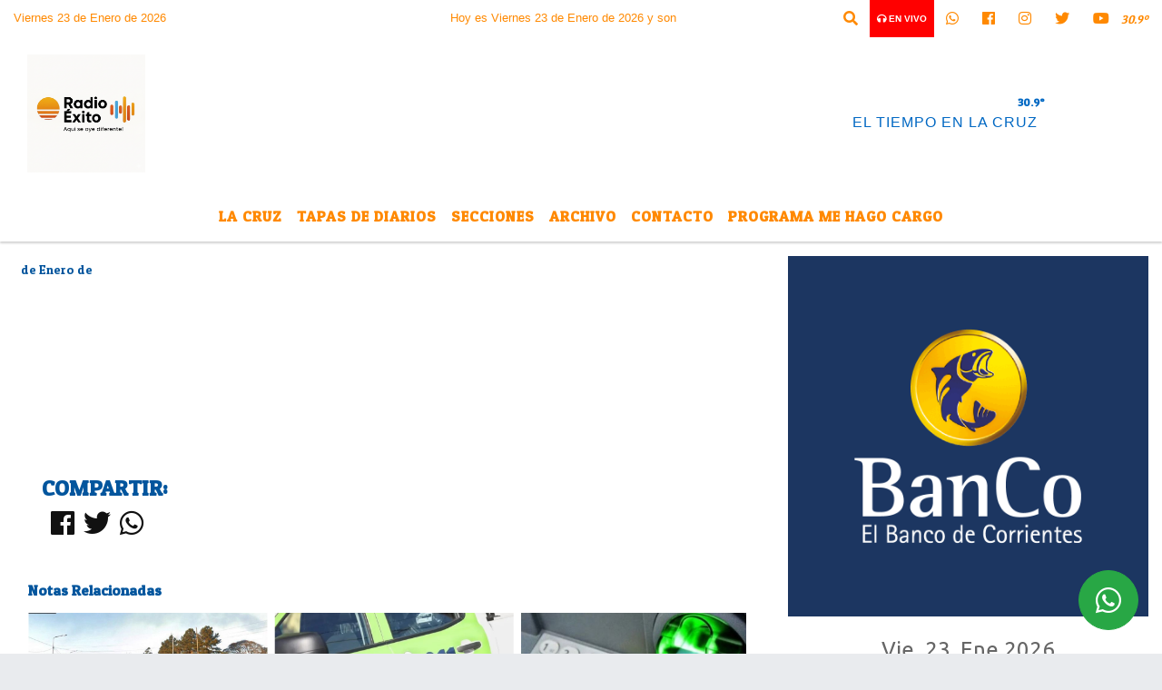

--- FILE ---
content_type: text/html; charset=UTF-8
request_url: https://radioexito.com.ar/nota/18538/el-gobernador-hablo-de-elecciones-anticipadas-para-el-ano-que-viene
body_size: 13417
content:
<!DOCTYPE html>
<html lang="es">
<head>
    <meta charset="utf-8">
<meta http-equiv="X-UA-Compatible" content="IE=edge">
<meta name="viewport" content="width=device-width, initial-scale=1, user-scalable=no">
      <link href='https://fonts.googleapis.com/css?family=Patua+One' rel='stylesheet' type='text/css'>            <link href='https://fonts.googleapis.com/css?family=Belgrano' rel='stylesheet' type='text/css'><title></title>
<meta name="description" content="" />
<meta name="keywords" content=", , , , ">
<meta name="language" content="es" />
<!--
<link rel="canonical" href="https://radioexito.com.ar/nota/18538/" />
<link rel="amphtml" href="https://radioexito.com.ar/nota-amp/18538/"/>
-->
<meta property="og:type" content="article" />
<meta property="og:title" content='' />
<meta property="og:description" content="" />
<meta property="og:url" content="https://radioexito.com.ar/nota/18538/" />
<meta property="og:image" content="https://x7.com.ar/gero/nofoto.png"  /> <meta name="date" content="-00-00" scheme="YYYY-MM-DD">
<link rel="shortcut icon" href="https://radioexito.com.ar/icono.ico" type="image/x-icon" />
<!-- Bootstrap CSS -->
    <link rel="stylesheet" href="https://stackpath.bootstrapcdn.com/bootstrap/4.3.1/css/bootstrap.min.css"
        integrity="sha384-ggOyR0iXCbMQv3Xipma34MD+dH/1fQ784/j6cY/iJTQUOhcWr7x9JvoRxT2MZw1T" crossorigin="anonymous">
<link href="https://recursos.x7.com.ar/css/delalora72new.css" rel="stylesheet">
    <link rel="stylesheet" href="https://recursos.x7.com.ar/fli/flickity-master/dist/flickity.min.css" />
<link href="https://use.fontawesome.com/releases/v5.0.6/css/all.css" rel="stylesheet">
<link rel="stylesheet" href="https://recursos.x7.com.ar/css/css/lightbox.min.css">
    <script src="https://code.jquery.com/jquery-3.4.1.min.js"
        integrity="sha256-CSXorXvZcTkaix6Yvo6HppcZGetbYMGWSFlBw8HfCJo=" crossorigin="anonymous"></script>
		<!-- HTML5 Shim and Respond.js IE8 support of HTML5 elements and media queries -->
		<!-- WARNING: Respond.js doesn t work if you view the page via file:// -->
		<!--[if lt IE 9]>
			<script src="https://oss.maxcdn.com/libs/html5shiv/3.7.0/html5shiv.js"></script>
			<script src="https://oss.maxcdn.com/libs/respond.js/1.4.2/respond.min.js"></script>
		<![endif]-->
<script>
                                                        (function(d, s, id) {
                                                        var js, fjs = d.getElementsByTagName(s)[0];
                                                        if (d.getElementById(id)) return;
                                                        js = d.createElement(s); js.id = id;
                                                        js.src = "//connect.facebook.net/es_LA/all.js#xfbml=1&appId=427523193949843";
                                                        fjs.parentNode.insertBefore(js, fjs);
                                                        }(document, 'script', 'facebook-jssdk'));
                                                    </script>
        <style>
        body {
                                    background-image:url(http://radioshosting.com/patterns/absurdidad.png);
                        background-repeat:repeat;
                                                        overflow-x: hidden;
                margin: 0 auto;
        }
        h1,
        h2,
        h3,
        h4,
        h5,
        h6 {
            margin-bottom: 10px;
            line-height: 1.1em;
            font-weight: 600;
            margin-top: 0;
            color: #02559D;
            font-family:  'Patua One';
        }
        p {
            font-family: ;
        }
        .h3,
        h3 {
            font-size: 1rem;
        }
        h1 a,
        h2 a,
        h3 a,
        h4 a,
        h5 a,
        h6 a {
            display: block;
            color: #FF8901;
        }
        a:hover {
            color: #008ED3;
        }
        p > a {
            display: initial;
            color: #111;
            text-decoration: underline !important;
        }
        .navbar-nav .dropdown-menu {
            position: absolute;
            background-color: #FFFFFF;
        }
        .dropdown:hover>ul {
            display: block !important;
        }
        .dropdown ul li a {
            color: #FF8901;
        }
        .navbar-light .navbar-nav .nav-link:focus,
        .navbar-light .navbar-nav {
            color: #FF8901;
        }
        .nav-link:hover {
            color: #008ED3;
        }
        #logo {
            max-width: 3.2rem;
        }
        #logo:hover path {
            fill: #FF8901;
        }
        #logo:hover {
            color: #008ED3;
        }
        #logo2 {
            fill: #0168C3;
            max-width: 48px;
        }
        #logo3 {
            fill: #0168C3;
            max-width: 18px;
        }
        .color {
            color: #FF8901;
        }
        .btn-outline-primary.active,
        .btn-outline-primary:active,
        .show>.btn-outline-primary.dropdown-toggle {
            color: #FFFFFF;
            background-color: #FF8901;
            border: 3px solid #FFFFFF;
        }
        .btn-outline-primary:hover {
            color: #FFFFFF;
            background-color: #FF8901;
            border: 3px solid #FFFFFF;
        }
        .btn-outline-primary {
            color: #FF8901;
            background-color: #FFFFFF;
            border: 3px solid #FF8901;
        }
        footer p {
            margin-bottom: .25rem;
            color: #FF8901;
            font-weight: 300;
        }
        .facebook {
            display: block;
            float: right;
            background: #FF8901;
            margin-right: 37px !important;
        }
        .twitter {
            display: block;
            float: right;
            background: #FF8901;
        }
        .flickity-page-dots .dot {
            background: #FF8901;
        }
        .sidebar {
            will-change: min-height;
        }
        .sidebar__inner {
            transform: translate(0, 0);
            /* For browsers don't support translate3d. */
            transform: translate3d(0, 0, 0);
            will-change: position, transform;
        }
        .sidebar .widget .widget-title {
            font-size: 20px;
        }
        .widget-head {
            background-color: #FFFFFF !important;
        }
        .widget-title {
            font-size: 25px;
            font-weight: 900;
            line-height: 1;
            text-transform: uppercase;
            margin-bottom: 0;
            color: #FF8901;
            font-family:  'Patua One';
        }
        /* ---- grid ---- */
        .topbar {
            border-bottom: 0;
            background-color: #FFFFFF;
            color: #FF8901;
        }
        .header {
                min-height: 130px;
            display: flex;
            align-items: center;
            background-color: #FFFFFF;
                clear: both;
        }
        .header-right {
            float: right;
        }
        .logo {
            max-width: 80%;
        }
        .bg-light {
            background-color: #fff !important;
        }
        article {
            background: transparent;
            /*border-radius: 3px;
                                        border: 1px solid #e4e4e4;*/
        }
        .colorTitulo {
            color: #02559D;
            font-weight: 800;
            letter-spacing: 1px;
        }
        .facebook {
            display: block;
            float: right;
            background-color:  !important;
            margin-right: 37px !important;
        }
        .twitter {
            display: block;
            float: right;
            background-color:  !important;
        }
        p.displaytitulo {
            height: 0;
            margin: 0;
            font-family: 'Montserrat', sans-serif !important;
            letter-spacing: 1px;
        }
        .carousel-caption {
            z-index: 10;
            padding: 4px 20px;
            /* padding-bottom: 20px;
                                position: absolute;
                            right: 0;
                            bottom: 0px;
                            left: 0;
                             */
            background-color: #FFFFFF99;
        }
        .carousel-caption h2 {
            color: #FF8901 !important;
            font-weight: 700;
            margin: 0;
            font-size: 2.5vw;
        }
        .localidad {
            font-family:  'Patua One';
            color: #0168C3;
            line-height: 1;
        }
        /* destacadas slider */
        .titulo {
            display: none;
            position: absolute;
            bottom: 0;
            height: 100%;
            width: 100%;
            padding: 20px 15px;
            background-color: #FFFFFF;
            opacity: 0.7;
        }
        .cub3r-caption {
            /*display:none;*/
            position: absolute;
            bottom: 0;
            left: 0;
            background-color: #FFFFFF99;
            width: 100%;
            padding: 0.5rem 0.75rem;
        }
        .cub3r-caption-text {
            color: #FF8901 !important;
        }
        .html-marquee {
            font-weight: 200;
            height: 40px !important;
            width: 100%;
            background-color: transparent !important;
            font-family: 'Montserrat', sans-serif !important;
            font-size: inherit !important;
            color: #FF8901 !important;
            letter-spacing: 0.5px;
        }
        marquee p {
            color: #FF8901 !important;
        }
        .texto-fecha {
            color: #FF8901;
        }
        .navbar-toggler-icon {
            color: #FF8901;
        }
    </style>
	</head>
<body>
<!-- ESTO ES LA CABECERA EL HEAD -->

<!-- climainfo   1769180089 852 -->
    <style>
/* boton de whats app */
    .botonWasap {
        position: fixed;
        bottom: 26px;
        right: 26px;
        z-index: 1000;
        border-radius: 50% !important;
    }

    .botonWasap > i {
        font-size: 2rem;
        padding: 10px 6px;
    }


        .navbar{
            /* padding: 0px 0px 0px 15px!important;
            box-shadow: 2px 2px 3px #ccc;
            margin-bottom: 15px!important;*/
            background-color: #FFFFFF;
        }
        .nav-link {

            color: #FF8901;
            font-family:  'Patua One';
            font-weight: 700;
        }

        .caret{
        color: #FFFFFF;

        }

        .dropdown-menu {

            padding: 0;
        }

        .dropdown-menu li a{

            padding: .5rem;
            font-size: 1rem;

        }

            .dropdown-menu .nav-item .nav-link:hover{

            background-color: #FFFFFF;
            color: #008ED3;

        }


        .nav-item .dropdown:hover ul{
            display: block;

        }
        .topbar{
            /*border-bottom: 1px solid #e4e4e4;
            height: 42px!important;
            line-height: 38px;*/
        }
        .menuBusqueda{
            border: 0px none;
            width: 100%;
            position: absolute;
            will-change: transform;
            top: 0px;
            left: 0px;
            transform: translate3d(0px, 0px, 0px)!important;
            -webkit-transition: all 1s ease-in;
            -moz-transition: all 1s ease-in;
            -o-transition: all 1s ease-in;
            transition: all 1s ease-in;
        }

        .menuBusqueda2{
            border: 0px none;
            position: absolute;
            will-change: transform;
            top: 0px;
            left: 0px;
            transform: translate3d(0px, 0px, 0px)!important;
            -webkit-transition: all 1s ease-in;
            -moz-transition: all 1s ease-in;
            -o-transition: all 1s ease-in;
            transition: all 1s ease-in;

        }

        .menuBusqueda2 > form > input {
            min-height: 56px;
        }

        .submenu{
            font-size: 12px;
            font-weight: 200;
        }
        #logo4{
            fill: #FF8901;
            max-width: 18px;
        }
    </style>

    <div id="header-wrapper" class="">
            <div class="topbar">
                <div class="container-fluid">
                    <div class="row">

                        <div class="d-none d-sm-block col-sm-5 col-md-3 col-lg-4 pr-0" style="max-height: 40px;overflow: hidden;">
                                                                <p class="mb-0 texto-fecha" id="text-fecha">
                                                                                                                                                                                                                                                                                        Viernes                                                                                                                        23 de Enero de 2026                                </p>
                        </div>
                        <div class="d-none d-md-block col-md-4 col-lg-3 p-0">



                            
      <div class="marquee">
          <marquee scrollAmount="3">
                <p class="m-0">

                


                Hoy es                                                                                                                             Viernes                   23 de Enero de 2026   y son las 11:54

                -


                                

                A dos semanas de las urnas, avanza el cronograma correntino sin alteración /

                  

                Valdés llamó a votar por ECO + Vamos Corrientes para profundizar el desarrollo /

                  

                Por el cambio favorable, más de 4.000 estudiantes de Brasil agotaron la oferta de departamentos en Corrientes /

                  

                Vigencia y liderazgo /

                  

                Tres mensajes de Cristina en una cita crucial con el pueblo /

                  

                Las periodistas Nancy Pazos y Claudia Acuña llegan a Corrientes por el crimen de Griselda Blanco /

                  

                Partidos políticos tienen hasta el 29 para presentar boletas definitivas del 11-J  /

                  

                Valdés arremetió contra las consignas libertarias /

                  

                A qué hora habla Cristina en Plaza de Mayo /

                  

                En marzo, subió el consumo en supermercados y en shoppings /

                  

                Elecciones 2023: Moreau calificó como una "insensatez" que el Frente de Todos vaya a una PASO /

                  

                Javier Milei propone vender órganos para pagar las deudas /

                  

                Tina Turner murió a los 83 años luego de enfrentar una larga enfermedad /

                  

                El comunicado de la familia Armando Jara, acusado del crimen de la periodista /

                  

                "Corrientes tiene que recuperar su rol central en Argentina" /

                  

                Imputan formalmente por "femicidio" a la expareja de la periodista asesinada /

                  

                Valdés: ?Logramos un superávit de 16.000 millones de pesos en 2022? /

                  

                Hora de decisiones audaces /

                  

                Apuntes sobre el discurso de Cristina /

                  

                Quién será el candidato del Frente de Todos: la respuesta de los principales encuestadores /

                  
                </p>
          </marquee>
      </div>






                        </div>
                        <div class="col-12 col-sm-7 col-md-5 col-lg-5 p-0 text-right">
                            <ul class="mb-0 px-3 d-flex justify-content-end">

                                        <li class="">

                                                <a href="#" role="button" id="dropdownMenuLink" data-toggle="dropdown" aria-haspopup="true" aria-expanded="false" class="btn">
                                                    <i class="fas fa-search" style="color: #FF8901;"></i>
                                                </a>
                                                <div class="dropdown-menu menuBusqueda" style="border:0;width:100%;" aria-labelledby="dropdownMenuLink">
                                                    <form id="form1" name="form1" method="GET" action="https://radioexito.com.ar/buscar.php">
                                                        <input name="busqueda" type="text" class="form-control" size="30" value="" id="inputString" onkeyup="lookup(this.value);" onblur="fill();" />
                                                        <input name="Submit" type="submit" class="btn btn-outline-primary my-2 my-sm-0" value="Buscar" />
                                                    </form>

                                                </div>

                                        </li>

                                        
                                            <li class="" style="background: red">


                                                <a class="px-2" target="_blank" href="https://radioexito.com.ar/envivo"><small style="color: white;"><i class="fa fa-headphones"></i> <b>EN VIVO</b></small></a>

                                            </li>

                                        
                                        
                                            <li class="">

                                                <a class="btn" target="_blank" href="https://api.whatsapp.com/send?phone=5493772454522"><i class="fab fa-whatsapp" aria-hidden="true"  style=" color: #FF8901;"></i></a>

                                            </li>

                                        
                                                                                    <li class=""  >
                                                <a class="btn" target="_blank" href="https://www.facebook.com/radioexito.com.ar"><i class="fab fa-facebook" aria-hidden="true" style=" color: #FF8901;"></i></a>
                                            </li>
                                        


                                                                                    <li class=""  >
                                                <a class="btn" target="_blank" href="https://instagram.com/nfdl66"><i class="fab fa-instagram" aria-hidden="true" style=" color: #FF8901;"></i></a>
                                            </li>
                                        
                                                                                <li class=""  >
                                            <a class="btn" target="_blank" href="https://twitter.com/radioexito105"><i class="fab fa-twitter" style=" color: #FF8901;"></i></a>
                                        </li>
                                        
                                        
                                        
                                        
                                        
                                        
                                        
                                                                                <li class=" "  >
                                            <a  class="btn" target="_blank" href="https://www.youtube.com/channel/UCI2ewJYvCI6o3oG0fXIEFoQ/videos"><i class="fab fa-youtube" style=" color: #FF8901;"></i></a>
                                        </li>
                                        
                                      

                  <li class="d-flex align-items-center">
                    <i class="pr-0 color" style="font-family: 'Patua One';color:#FF8901;">30.9&ordm;</i>
                  </li>

                  <li class="d-none">
                    <!--  <img alt="" title="" style="max-width:20px;" id="logo4" class="svg d-none"  src="https://radioshosting.com/iconos_clima/svg/1769179237.svg" />  -->
                  </li>


                            </ul>

                        </div>
                    </div>
                </div>
            </div>

            <header class="container-fluid header">


                    <div class="container-fluid">


                        <div class="row">




                            <div class="d-none d-block  d-lg-block col-6 col-md-6">


                            
                                    <a href="https://radioexito.com.ar/principal.php">
                                    <img src="https://radioexito.com.ar/09-2025/337546316f552b217df807d9183a5be4.jpg"
                                        class="img-fluid"
                                        style="padding-top:20px; padding-bottom: 20px;max-height: 170px;"
                                        alt="Radio Éxito  La Cruz  Corrientes" title="Radio Éxito  La Cruz  Corrientes"></a>
                                
                            </div>


                            
                                <div  class="col-6 col-md-6 d-flex justify-content-center align-items-center">

                                      <style>
      .localidad {
        line-height: 1!important;
        text-align: right;
        font-size: 12px;
        text-transform: uppercase;
        margin: 0;
      }

    </style>
    <div class="container-fluid">

        <div class="row">



            <div class="col-lg-10 col-8 px-0 text-right" style="align-items: end; text-align:center;">
                <h3 class="localidad tarso">30.9°</h3>
                <p class=" text-right tarso2" style="letter-spacing: 1px;margin: 0;color: #0168C3;line-height: 1; padding-right: 8px;
padding-top: 8px;">EL TIEMPO EN LA CRUZ<br></p>
            </div>

            <div class="col-lg-2 col-4 px-0 text-right" style="display: none;align-items: end;">


                  <!--  <img alt="" title="" id="logo2" class="svg logo" src="https://radioshosting.com/iconos_clima/svg/1769179237.svg" /> -->

            </div>

    </div>



</div>



                                </div>

                            
                        </div>
                    </div>
            </header>

    </div>

    <script>
            $(function(){

                jQuery('img.svg').each(function(){
                   var $img = jQuery(this);
                   var imgID = $img.attr('id');
                   var imgClass = $img.attr('class');
                   var imgURL = $img.attr('src');
                   //console.log('lalasl', imgURL);
                   jQuery.get(imgURL, function(data) {

                       // Get the SVG tag, ignore the rest
                       var $svg = jQuery(data).find('svg');

                       // Add replaced image's ID to the new SVG
                       if(typeof imgID !== 'undefined') {
                           $svg = $svg.attr('id', imgID);
                       }
                       // Add replaced image's classes to the new SVG
                       if(typeof imgClass !== 'undefined') {
                           $svg = $svg.attr('class', imgClass+' replaced-svg');
                       }

                       // Remove any invalid XML tags as per http://validator.w3.org
                       $svg = $svg.removeAttr('xmlns:a');

                       // Check if the viewport is set, else we gonna set it if we can.
                       /*if(!$svg.attr('viewBox') && $svg.attr('height') && $svg.attr('width')) {
                           $svg.attr('viewBox', '0 0 ' + $svg.attr('height') + ' ' + $svg.attr('width'))
                       }*/

                       // Replace image with new SVG
                       $img.replaceWith($svg);

                   }, 'xml');

                });
                });
        </script>

    <nav id="navigato" class="navbar navbar-default navbar-expand-lg">

        <button class="navbar-toggler" type="button" data-toggle="collapse" data-target="#myNavbar">

            <i class="fas fa-bars" style="color: #FF8901;"></i>

        </button>

        <!--a rel="home" href="https://radioexito.com.ar/principal.php" class="navbar-brand d-lg-none " style="margin:0 auto;">
            <img class="img-fluid" style="max-height:35px;" src="//radioexito.com.ar/09-2025/337546316f552b217df807d9183a5be4.jpg">
        </a-->

        <div class="collapse navbar-collapse justify-content-center" id="myNavbar" style="">

                        <ul class="navbar-nav " >


                                                            <li   class="nav-item" >

                                    <a class="nav-link"  href="https://radioexito.com.ar/noticias/5000082/la-cruz"

                                    >

                                     La Cruz</a>

                                                                    </li>
                                                            <li   class="nav-item" >

                                    <a class="nav-link"  href="https://radioexito.com.ar/diarios.php"

                                    >

                                     Tapas de Diarios</a>

                                                                    </li>
                                                            <li  class="nav-item dropdown" >

                                    <a class="nav-link"  class="dropdown-toggle" data-toggle="dropdown"  href=""

                                    >

                                    Secciones </a>

                                    
                                        <ul class="dropdown-menu">
                                            
                                            <li class="nav-item">
                                                <a href="https://radioexito.com.ar/noticias/5000314/la-cruz"
                                                     class="nav-link" >Economía                                                </a>
                                            </li>
                                            
                                            <li class="nav-item">
                                                <a href="https://radioexito.com.ar/noticias/5000038/la-cruz"
                                                     class="nav-link" >Gremiales                                                </a>
                                            </li>
                                            
                                            <li class="nav-item">
                                                <a href="https://radioexito.com.ar/noticias/5000308/la-cruz"
                                                     class="nav-link" >Consumo                                                </a>
                                            </li>
                                            
                                            <li class="nav-item">
                                                <a href="https://radioexito.com.ar/noticias/5000322/la-cruz"
                                                     class="nav-link" >Paso de los Libres                                                </a>
                                            </li>
                                            
                                            <li class="nav-item">
                                                <a href="https://radioexito.com.ar/noticias/5000074/la-cruz"
                                                     class="nav-link" >Judiciales                                                </a>
                                            </li>
                                            
                                            <li class="nav-item">
                                                <a href="https://radioexito.com.ar/noticias/5000324/santo-tome"
                                                     class="nav-link" >Santo Tomé                                                </a>
                                            </li>
                                            
                                            <li class="nav-item">
                                                <a href="https://radioexito.com.ar/noticias/5000063/santo-tome"
                                                     class="nav-link" >Interior Provincial                                                </a>
                                            </li>
                                            
                                            <li class="nav-item">
                                                <a href="https://radioexito.com.ar/noticias/5000038/santo-tome"
                                                     class="nav-link" >Deportes                                                </a>
                                            </li>
                                            
                                            <li class="nav-item">
                                                <a href="https://radioexito.com.ar/noticias/5000082/la-cruz"
                                                     class="nav-link" >La Cruz                                                 </a>
                                            </li>
                                            
                                            <li class="nav-item">
                                                <a href="https://radioexito.com.ar/noticias/5000315/la-cruz"
                                                     class="nav-link" >Educación                                                </a>
                                            </li>
                                            
                                            <li class="nav-item">
                                                <a href="https://radioexito.com.ar/noticias/5000327/la-cruz"
                                                     class="nav-link" >Policiales                                                </a>
                                            </li>
                                            
                                            <li class="nav-item">
                                                <a href="https://radioexito.com.ar/noticias/5000327/la-cruz"
                                                     class="nav-link" >Politica                                                </a>
                                            </li>
                                            
                                            <li class="nav-item">
                                                <a href="https://radioexito.com.ar/noticias/5000078/la-cruz"
                                                     class="nav-link" >Ciudad de Corrientes                                                </a>
                                            </li>
                                                                                    </ul>
                                                                    </li>
                                                            <li   class="nav-item" >

                                    <a class="nav-link"  href="https://radioexito.com.ar/archivo.php"

                                    >

                                     Archivo</a>

                                                                    </li>
                                                            <li   class="nav-item" >

                                    <a class="nav-link"  href="https://radioexito.com.ar/contacto.php"

                                    >

                                     Contacto</a>

                                                                    </li>
                                                            <li   class="nav-item" >

                                    <a class="nav-link"  href="http://www.mehagocargo.com.ar"

                                     target="_blank" >

                                     Programa Me Hago Cargo</a>

                                                                    </li>
                            
                        </ul>

        </div>


    </nav>

    
    <nav id="navigato2" data-hidden="true" class="navbar navbar-default navbar-expand-lg show2">

        <button class="navbar-toggler" type="button" data-toggle="collapse" data-target="#myNavbar2">

            <i class="fas fa-bars" style="color: #FF8901;"></i>

        </button>

        <a id="fa" rel="home" href="https://radioexito.com.ar/principal.php" class="navbar-brand d-lg-none yiyin text-center" style="margin:0 auto;">
            <img class="img-fluid" style="max-height:35px;" src="//radioexito.com.ar/09-2025/337546316f552b217df807d9183a5be4.jpg">
        </a>

                    <div class="collapse navbar-collapse" id="myNavbar2" style="max-width:1140px;">

                        <ul class="navbar-nav mr-auto" >


                                                            <li   class="nav-item" >

                                    <a class="nav-link"  href="https://radioexito.com.ar/noticias/5000082/la-cruz"

                                    >

                                     La Cruz</a>

                                                                    </li>
                                                            <li   class="nav-item" >

                                    <a class="nav-link"  href="https://radioexito.com.ar/diarios.php"

                                    >

                                     Tapas de Diarios</a>

                                                                    </li>
                                                            <li  class="nav-item dropdown" >

                                    <a class="nav-link"  class="dropdown-toggle" data-toggle="dropdown"  href=""

                                    >

                                    Secciones </a>

                                    
                                        <ul class="dropdown-menu">
                                            
                                            <li class="nav-item">
                                                <a href="https://radioexito.com.ar/noticias/5000314/la-cruz"
                                                     class="nav-link" >Economía                                                </a>
                                            </li>
                                            
                                            <li class="nav-item">
                                                <a href="https://radioexito.com.ar/noticias/5000038/la-cruz"
                                                     class="nav-link" >Gremiales                                                </a>
                                            </li>
                                            
                                            <li class="nav-item">
                                                <a href="https://radioexito.com.ar/noticias/5000308/la-cruz"
                                                     class="nav-link" >Consumo                                                </a>
                                            </li>
                                            
                                            <li class="nav-item">
                                                <a href="https://radioexito.com.ar/noticias/5000322/la-cruz"
                                                     class="nav-link" >Paso de los Libres                                                </a>
                                            </li>
                                            
                                            <li class="nav-item">
                                                <a href="https://radioexito.com.ar/noticias/5000074/la-cruz"
                                                     class="nav-link" >Judiciales                                                </a>
                                            </li>
                                            
                                            <li class="nav-item">
                                                <a href="https://radioexito.com.ar/noticias/5000324/santo-tome"
                                                     class="nav-link" >Santo Tomé                                                </a>
                                            </li>
                                            
                                            <li class="nav-item">
                                                <a href="https://radioexito.com.ar/noticias/5000063/santo-tome"
                                                     class="nav-link" >Interior Provincial                                                </a>
                                            </li>
                                            
                                            <li class="nav-item">
                                                <a href="https://radioexito.com.ar/noticias/5000038/santo-tome"
                                                     class="nav-link" >Deportes                                                </a>
                                            </li>
                                            
                                            <li class="nav-item">
                                                <a href="https://radioexito.com.ar/noticias/5000082/la-cruz"
                                                     class="nav-link" >La Cruz                                                 </a>
                                            </li>
                                            
                                            <li class="nav-item">
                                                <a href="https://radioexito.com.ar/noticias/5000315/la-cruz"
                                                     class="nav-link" >Educación                                                </a>
                                            </li>
                                            
                                            <li class="nav-item">
                                                <a href="https://radioexito.com.ar/noticias/5000327/la-cruz"
                                                     class="nav-link" >Policiales                                                </a>
                                            </li>
                                            
                                            <li class="nav-item">
                                                <a href="https://radioexito.com.ar/noticias/5000327/la-cruz"
                                                     class="nav-link" >Politica                                                </a>
                                            </li>
                                            
                                            <li class="nav-item">
                                                <a href="https://radioexito.com.ar/noticias/5000078/la-cruz"
                                                     class="nav-link" >Ciudad de Corrientes                                                </a>
                                            </li>
                                                                                    </ul>
                                                                    </li>
                                                            <li   class="nav-item" >

                                    <a class="nav-link"  href="https://radioexito.com.ar/archivo.php"

                                    >

                                     Archivo</a>

                                                                    </li>
                                                            <li   class="nav-item" >

                                    <a class="nav-link"  href="https://radioexito.com.ar/contacto.php"

                                    >

                                     Contacto</a>

                                                                    </li>
                                                            <li   class="nav-item" >

                                    <a class="nav-link"  href="http://www.mehagocargo.com.ar"

                                     target="_blank" >

                                     Programa Me Hago Cargo</a>

                                                                    </li>
                            

                        </ul>

                        <ul class="d-flex justify-content-end" style="list-style: none;padding:0;margin:0;">
                            <li class=""  >
                                <a href="#" role="button" id="dropdownMenuLink2" data-toggle="dropdown" aria-haspopup="true" aria-expanded="false" class="btn">
                                    <i class="fas fa-search" style="color: #FF8901;"></i>
                                </a>

                                <div class="dropdown-menu menuBusqueda2" style="border:0;width:100%;" aria-labelledby="dropdownMenuLink2">
                                    <form id="form1" name="form1" method="GET" action="https://radioexito.com.ar/buscar.php">
                                        <input name="busqueda" type="text" class="form-control" size="30" value="" id="inputString" onkeyup="lookup(this.value);" onblur="fill();" />
                                        <input name="Submit" type="submit" class="btn btn-outline-primary my-2 my-sm-0" value="Buscar" />
                                    </form>

                                </div>

                            </li>

                              

                  <li class="d-flex align-items-center">
                    <i class="pr-0 color" style="font-family: 'Patua One';color:#FF8901;">30.9&ordm;</i>
                  </li>

                  <li class="d-none">
                    <!--  <img alt="" title="" style="max-width:20px;" id="logo4" class="svg d-none"  src="https://radioshosting.com/iconos_clima/svg/1769179237.svg" />  -->
                  </li>


                        </ul>

                    </div>
      <div id="result"></div>

    </nav>

    <style>
                 .show2{
                    position: fixed;
                    top: -90px;
                    z-index: 999;
                    width: 100%;

                 }
                 .show-top{
                    -webkit-transition: all 0.6s ease-in;
                    -moz-transition: all 0.6s ease-in;
                    -o-transition: all 0.6s ease-in;
                    transition: all 0.6s ease-in;
                    display: block!important;
                    position: fixed;
                    top: 0!important;
                    width: 100%;
                    background-color:#FFFFFF;
                 }
                 .yiyin{
                     width: calc(100% - 50px)!important;
                 }

    </style>




<!-- boton de whatsapp -->
            <!-- Button trigger modal -->
          <a rel="nofollow" target="_blank" href="https://web.whatsapp.com/send?phone=5493772454522&text=Hola">  <button type="button" class="btn btn-success botonWasap" >
          <i class="fab fa-whatsapp"></i>
          </button></a>
            <!-- ESTO ES EL CUERPO DE LA PAGINA, PEUDE ESTAR CONTENIDO O NO -->
            <div class="bg-light container-fluid pt-3">
                <div id="main-content" class="row main">
                            <div id="content" class="content col-12 col-sm-8 p-0 col-md-8 col-lg-8 " >
                                <!-- ACA empieza -->
                                    <div class="col-lg-12 col-12 base-box2" style="display: flex; justify-content: space-between;">
                                                                                                                                                                <div>
                                            <p class="m-0 py-1 px-2" style=";font-family: 'Patua One';font-size:14px;color:#02559D;">
                                                 de Enero de                                             </p>
                                        </div>
                                      </div>
                                    <div class="col-lg-12 col-12 base-box2 p-0 px-md-3">
                                        <div class="mb-3">
                                            <h2 style="padding: 15px;font-family: 'Patua One';color:#02559D;"></h2>
                                        </div>
                                                                                                                                <div class="grid mt-3 fg">
                                                                                                                                    </div>
                                        <div class="col-lg-12 col-12 mb-3">
                                            <p style="font-family:;"></p>
                                        </div>
                                                                                                                                                                            <div class="col-lg-12 col-12 mb-3">
                                                <!-- -->
                                                <div id="fb-root"></div>
                                                <!-- Rotativas -->
                                                <div class="col-lg-12 col-12 p-0 mb-3 d-flex justify-content-center py-3">
                                                                                                    </div>
                                                <!-- Rotativas -->
                                                <div class="col-lg-12 col-12 p-0">
                                                                                                                                                                                                                                                                                                                                                                                                                                                                <script async src="https://pagead2.googlesyndication.com/pagead/js/adsbygoogle.js?client=ca-pub-7790896078560913"
     crossorigin="anonymous"></script>                                                        <!-- comienza el texto -->                                                        <script async src="https://pagead2.googlesyndication.com/pagead/js/adsbygoogle.js?client=ca-pub-7790896078560913"
     crossorigin="anonymous"></script><br><br>                                                </div>
                                                <!-- -->
                                                                                                <!-- -->
                                                <!-- -->
                                                                                                    <!-- -->
                                                <div class="col-lg-12 col-12">
                                                    <style>
                                                        .fb-like > span > iframe {
                                                            width: 2100%!important;
                                                        }
                                                    </style>
                                                    <div class="fb-like" data-href="https://radioexito.com.ar/nota/18538/"
                                                    data-layout="button_count" data-action="like" data-size="large" data-show-faces="true" data-share="true"></div>
                                                </div>
                                                <!-- -->
                                                <div class="col-lg-12 col-12">
                                                                                                        </div>
                                                <!-- Rotativas -->
                                                <div class="col-lg-12 col-12 p-0 mb-3 d-flex justify-content-center py-3">
                                                                                                    </div>
                                                <!-- Rotativas -->
                                                <div class="col-lg-12 col-12">
                                                    <h4>COMPARTIR:</h4>
                                                    <ul class="navbar-nav flex-row ml-md-auto d-md-flex">
                                                        <li class="nav-item">
                                                            <a style="margin-left:10px;" target="_blank" href="https://www.facebook.com/sharer.php?u=https://radioexito.com.ar/nota/18538/&t=">
                                                                <i class="fab fa-facebook" style="font-size:30px;color:#111111; " aria-hidden="true"></i>
                                                            </a>
                                                        </li>
                                                        <li class="nav-item">
                                                            <a style="margin-left:10px;" target="_blank" href="https://twitter.com/share?original_referer=https://radioexito.com.ar/nota/18538/&amp;source=tweetbutton&amp;text=&amp;url=https://radioexito.com.ar/nota/18538/">
                                                                <i class="fab fa-twitter" style="font-size:30px;color:#111111; " aria-hidden="true"></i>
                                                            </a>
                                                        </li>
                                                        <li class="nav-item">
                                                            <a style="margin-left:10px;" target="_blank" href="https://api.whatsapp.com/send?text=*.*  https://radioexito.com.ar/nota/18538/">
                                                                <i class="fab fa-whatsapp" style="font-size:30px;color:#111111; " aria-hidden="true"></i>
                                                            </a>
                                                        </li>
                                                    </ul>
                                                </div>
                                                <!-- -->
                                                <div class="col-lg-12 col-12 my-3 px-0 py-3">
                                                                <div class="col-12 col-lg-12 my-3 p-0">
                                                                    <h3 style="font-family: 'Patua One';color:#02559D;">Notas Relacionadas</h3>
                                                                </div>
                                                                                                                                <div class="main-carousel" data-flickity='{ "cellAlign": "left", "imagesLoaded": true, "wrapAround": true, "pageDots": false }'>
                                                                                                                                            <div class="carousel-cell col-12 col-md-4 col-lg-4 p-0">
                                                                                                                                                                        <a href="https://radioexito.com.ar/nota/942/virasoro-recurre-al-auxilio-provincial-para-haberes">
                                                                                                                                                                        <img class="img-fluid" src="https://radioexito.com.ar/01-2026/resize_1769176383.jpg" alt="Virasoro recurre al auxilio provincial para haberes" width="100%"  />
                                                                                                                                                                  </a>
                                                                                    <div class="caption news-summary">
                                                                                        <a href="/nota/942/virasoro-recurre-al-auxilio-provincial-para-haberes"><h3>Virasoro recurre al auxilio provincial para haberes</h3></a>
                                                                                    </div>
                                                                        </div>
                                                                                                                                                <div class="carousel-cell col-12 col-md-4 col-lg-4 p-0">
                                                                                                                                                                        <a href="/nota/941/un-menor-fallecido-en-un-choque-frontal-sobre-ruta-12">
                                                                                                                                                                        <img class="img-fluid" src="/01-2026/resize_1769176003.jpg" alt="Un menor fallecido en un choque frontal sobre Ruta 12" width="100%"  />
                                                                                                                                                                  </a>
                                                                                    <div class="caption news-summary">
                                                                                        <a href="/nota/941/un-menor-fallecido-en-un-choque-frontal-sobre-ruta-12"><h3>Un menor fallecido en un choque frontal sobre Ruta 12</h3></a>
                                                                                    </div>
                                                                        </div>
                                                                                                                                                <div class="carousel-cell col-12 col-md-4 col-lg-4 p-0">
                                                                                                                                                                        <a href="/nota/940/cronograma-detallado-de-sueldos">
                                                                                                                                                                        <img class="img-fluid" src="/01-2026/resize_1769175496.jpg" alt="Cronograma detallado de sueldos" width="100%"  />
                                                                                                                                                                  </a>
                                                                                    <div class="caption news-summary">
                                                                                        <a href="/nota/940/cronograma-detallado-de-sueldos"><h3>Cronograma detallado de sueldos</h3></a>
                                                                                    </div>
                                                                        </div>
                                                                                                                                                <div class="carousel-cell col-12 col-md-4 col-lg-4 p-0">
                                                                                                                                                                        <a href="/nota/939/calor-en-ascenso-y-alerta-por-tormentas-hacia-el-final-de-la-semana">
                                                                                                                                                                        <img class="img-fluid" src="/01-2026/resize_1769174789.jpg" alt="Calor en ascenso y alerta por tormentas hacia el final de la semana" width="100%"  />
                                                                                                                                                                  </a>
                                                                                    <div class="caption news-summary">
                                                                                        <a href="/nota/939/calor-en-ascenso-y-alerta-por-tormentas-hacia-el-final-de-la-semana"><h3>Calor en ascenso y alerta por tormentas hacia el final de la semana</h3></a>
                                                                                    </div>
                                                                        </div>
                                                                                                                                                <div class="carousel-cell col-12 col-md-4 col-lg-4 p-0">
                                                                                                                                                                        <a href="/nota/938/alerta-epidemiologica-en-corrientes-salud-publica-advierte-por-la-coexistencia-de-casos-de-covid-19-y-gripe-h3n2">
                                                                                                                                                                        <img class="img-fluid" src="/01-2026/resize_1769109798.jpg" alt="Alerta epidemiológica en Corrientes: Salud Pública advierte por la coexistencia de casos de Covid-19 y gripe H3N2" width="100%"  />
                                                                                                                                                                  </a>
                                                                                    <div class="caption news-summary">
                                                                                        <a href="/nota/938/alerta-epidemiologica-en-corrientes-salud-publica-advierte-por-la-coexistencia-de-casos-de-covid-19-y-gripe-h3n2"><h3>Alerta epidemiológica en Corrientes: Salud Pública advierte por la coexistencia de casos de Covid-19 y gripe H3N2</h3></a>
                                                                                    </div>
                                                                        </div>
                                                                                                                                                <div class="carousel-cell col-12 col-md-4 col-lg-4 p-0">
                                                                                                                                                                        <a href="/nota/937/dengue-en-corrientes-salud-publica-intensifica-operativos-de-prevencion-ante-el-riesgo-de-brotes">
                                                                                                                                                                        <img class="img-fluid" src="/01-2026/resize_1769109196.jpg" alt="Dengue en Corrientes: Salud Pública intensifica operativos de prevención ante el riesgo de brotes" width="100%"  />
                                                                                                                                                                  </a>
                                                                                    <div class="caption news-summary">
                                                                                        <a href="/nota/937/dengue-en-corrientes-salud-publica-intensifica-operativos-de-prevencion-ante-el-riesgo-de-brotes"><h3>Dengue en Corrientes: Salud Pública intensifica operativos de prevención ante el riesgo de brotes</h3></a>
                                                                                    </div>
                                                                        </div>
                                                                                                                                                <div class="carousel-cell col-12 col-md-4 col-lg-4 p-0">
                                                                                                                                                                        <a href="/nota/936/milagro-en-ruta-12-una-familia-se-salva-tras-un-siniestro-provocado-por-un-camion">
                                                                                                                                                                        <img class="img-fluid" src="/01-2026/resize_1769108659.jpg" alt="Milagro en Ruta 12: Una familia se salva tras un siniestro provocado por un camión" width="100%"  />
                                                                                                                                                                  </a>
                                                                                    <div class="caption news-summary">
                                                                                        <a href="/nota/936/milagro-en-ruta-12-una-familia-se-salva-tras-un-siniestro-provocado-por-un-camion"><h3>Milagro en Ruta 12: Una familia se salva tras un siniestro provocado por un camión</h3></a>
                                                                                    </div>
                                                                        </div>
                                                                                                                                                <div class="carousel-cell col-12 col-md-4 col-lg-4 p-0">
                                                                                                                                                                        <a href="/nota/935/denuncian-penalmente-a-milei-por-traicion-a-la-patria-tras-sus-dichos-sobre-malvinas">
                                                                                                                                                                        <img class="img-fluid" src="/01-2026/resize_1769104855.jpg" alt="Denuncian penalmente a Milei por "traición a la patria" tras sus dichos sobre Malvinas" width="100%"  />
                                                                                                                                                                  </a>
                                                                                    <div class="caption news-summary">
                                                                                        <a href="/nota/935/denuncian-penalmente-a-milei-por-traicion-a-la-patria-tras-sus-dichos-sobre-malvinas"><h3>Denuncian penalmente a Milei por "traición a la patria" tras sus dichos sobre Malvinas</h3></a>
                                                                                    </div>
                                                                        </div>
                                                                                                                                        </div>
                                                                                                                </div>
                                                <!-- -->
                                                <!-- -->
                                                <div class="col-12">
                                                                                                        <div class="col-12"><h3 style="">Comentarios</h3></div>
                                                                                                            <div class="col-12">
                                                                        <div class="fb-comments" reverse="false" data-href="/nota/18538/" data-num-posts="100" data-width="100%"  data-order-by="reverse_time";></div>
                                                                    </div>
                                                                                                    </div>
                                            </div>
                                    </div>
                                <!-- ACA termina-->
                            </div>
                            <div id="sidebar" class="sidebar col-12 col-sm-4 col-md-4 p-0 col-lg-4 ">
                                    <div class="sidebar__inner">
                                         <div class="grid-item2 col-12">
<!-- banner adsense -->
</div>

 <div class="  grid-item2 col-12  ">  </div>  <div class="  grid-item2 col-12  "> <article style="margin-bottom:15px;">



    <div class="base-box2  col-lg-12 col-xs-6" style="text-align:center;padding:0;">




    <a class="" id="imagensidebar" href="	//www.bancodecorrientes.com.ar/personas/tarjetas/tarjeta-de-debito/informacion-general" target="_blank">
  
  <img  class="img-fluid" src="https://radioexito.com.ar/06-2025/dfccfb99a574049d4b2c848701f33c35.gif" />  </a>    


    </div>

</article>
 </div>  <div class="  grid-item2 col-12  "> <article style="margin-bottom:15px;">



    <div class="base-box2  col-lg-12 col-xs-6" style="text-align:center;padding:0;">






    </div>

</article>
 </div>  <div class="  grid-item2 col-12  "> <article style="margin-bottom:15px;">



    <div class="base-box2  col-lg-12 col-xs-6" style="text-align:center;padding:0;">






    </div>

</article>
 </div>  <div class="  grid-item2 col-12  " > <article style="margin-bottom:15px;">

<iframe style="display:block; margin:0 auto;background-color:#fff;" frameborder="0" src="https://www.zeitverschiebung.net/clock-widget-iframe?language=es&timezone=America%2FArgentina%2FBuenos_Aires" width="100%" height="115"></iframe>

    </article> </div>  <div class="  grid-item2 col-12  "> <article style="margin-bottom:15px;">



    <div class="base-box2  col-lg-12 col-xs-6" style="text-align:center;padding:0;">






    </div>

</article>
 </div>  <div class="  grid-item2 col-12  "> <article style="margin-bottom:15px;">



    <div class="base-box2  col-lg-12 col-xs-6" style="text-align:center;padding:0;">




    <a class="" id="imagensidebar" href="	//www.facebook.com/sabina.delucca" target="_blank">
  
  <img  class="img-fluid" src="https://radioexito.com.ar/06-2025/082ae2c34e320a1131f72799026deefd.jpg" />  </a>    


    </div>

</article>
 </div>  <div class="  grid-item2 col-12  "> 

<article>



        <div class="base-box2 mb-3">

       <div class="widget-head">

                    <h3 class="widget-title">

                        <span>LO MáS LEIDO DEL MES</span>

                    </h3>

        </div>



       


                    <div class="container-fluid border-bottom" style="position:relative;">

                        <div class="" style="position:absolute;top:0;right:0;">
                            <h2 class="m-0" style="color:#e4e4e4;font-size:4rem;line-height:1;">1</h2>
                        </div>

                        <div class="row">

                            <div class="col-4 p-0">
                                <a href="https://radioexito.com.ar/nota/895/las-sombras-detras-de-la-lucha-contra-el-abigeato-en-la-cruz" class="tita stretched-link">
                                    <img loading="lazy"
                                        class="img-fluid lazy"
                                        src="https://radioexito.com.ar/01-2026/thumbnail_1768329978.jpg"
                                        alt="Las sombras detrás de la lucha contra el abigeato en La Cruz">
                                </a>
                            </div>

                            <div class="col-8 p-2" style="min-height: 4rem;">

                                    <a href="https://radioexito.com.ar/nota/895/las-sombras-detras-de-la-lucha-contra-el-abigeato-en-la-cruz" class="tita stretched-link">

                                        <h4 class="colorTitulo">Las sombras detrás de la lucha contra el abigeato en La Cruz</h4>

                                    </a>


                            </div>

                        </div>





                    </div>





        


                    <div class="container-fluid border-bottom" style="position:relative;">

                        <div class="" style="position:absolute;top:0;right:0;">
                            <h2 class="m-0" style="color:#e4e4e4;font-size:4rem;line-height:1;">2</h2>
                        </div>

                        <div class="row">

                            <div class="col-4 p-0">
                                <a href="https://radioexito.com.ar/nota/845/inicio-el-2026-de-hitos-historicos-a-sucesos-absurdos-lo-que-dejo-el-primer-dia-del-ano" class="tita stretched-link">
                                    <img loading="lazy"
                                        class="img-fluid lazy"
                                        src="https://radioexito.com.ar/01-2026/thumbnail_1767299881.jpg"
                                        alt="Inició el 2026: De hitos históricos a sucesos absurdos, lo que dejó el primer día del año">
                                </a>
                            </div>

                            <div class="col-8 p-2" style="min-height: 4rem;">

                                    <a href="https://radioexito.com.ar/nota/845/inicio-el-2026-de-hitos-historicos-a-sucesos-absurdos-lo-que-dejo-el-primer-dia-del-ano" class="tita stretched-link">

                                        <h4 class="colorTitulo">Inició el 2026: De hitos históricos a sucesos absurdos, lo que dejó el primer día del año</h4>

                                    </a>


                            </div>

                        </div>





                    </div>





        


                    <div class="container-fluid border-bottom" style="position:relative;">

                        <div class="" style="position:absolute;top:0;right:0;">
                            <h2 class="m-0" style="color:#e4e4e4;font-size:4rem;line-height:1;">3</h2>
                        </div>

                        <div class="row">

                            <div class="col-4 p-0">
                                <a href="https://radioexito.com.ar/nota/893/verano-2026-todo-lo-que-necesitas-para-cruzar-a-brasil-en-auto-y-evitar-multas" class="tita stretched-link">
                                    <img loading="lazy"
                                        class="img-fluid lazy"
                                        src="https://radioexito.com.ar/01-2026/thumbnail_1768145639.jpg"
                                        alt="Verano 2026: Todo lo que necesitás para cruzar a Brasil en auto y evitar multas">
                                </a>
                            </div>

                            <div class="col-8 p-2" style="min-height: 4rem;">

                                    <a href="https://radioexito.com.ar/nota/893/verano-2026-todo-lo-que-necesitas-para-cruzar-a-brasil-en-auto-y-evitar-multas" class="tita stretched-link">

                                        <h4 class="colorTitulo">Verano 2026: Todo lo que necesitás para cruzar a Brasil en auto y evitar multas</h4>

                                    </a>


                            </div>

                        </div>





                    </div>





        


                    <div class="container-fluid border-bottom" style="position:relative;">

                        <div class="" style="position:absolute;top:0;right:0;">
                            <h2 class="m-0" style="color:#e4e4e4;font-size:4rem;line-height:1;">4</h2>
                        </div>

                        <div class="row">

                            <div class="col-4 p-0">
                                <a href="https://radioexito.com.ar/nota/899/cronograma-de-pagos-en-corrientes-anuncian-fecha-para-el-plus-de-refuerzo-y-el-segundo-tramo-del-bono-navideno" class="tita stretched-link">
                                    <img loading="lazy"
                                        class="img-fluid lazy"
                                        src="https://radioexito.com.ar/01-2026/thumbnail_1768391332.jpg"
                                        alt="Cronograma de pagos en Corrientes: Anuncian fecha para el Plus de Refuerzo y el segundo tramo del bono navideño">
                                </a>
                            </div>

                            <div class="col-8 p-2" style="min-height: 4rem;">

                                    <a href="https://radioexito.com.ar/nota/899/cronograma-de-pagos-en-corrientes-anuncian-fecha-para-el-plus-de-refuerzo-y-el-segundo-tramo-del-bono-navideno" class="tita stretched-link">

                                        <h4 class="colorTitulo">Cronograma de pagos en Corrientes: Anuncian fecha para el Plus de Refuerzo y el segundo tramo del bono navideño</h4>

                                    </a>


                            </div>

                        </div>





                    </div>





        


                    <div class="container-fluid border-bottom" style="position:relative;">

                        <div class="" style="position:absolute;top:0;right:0;">
                            <h2 class="m-0" style="color:#e4e4e4;font-size:4rem;line-height:1;">5</h2>
                        </div>

                        <div class="row">

                            <div class="col-4 p-0">
                                <a href="https://radioexito.com.ar/nota/894/el-renacimiento-de-la-ganaderia-por-que-el-sector-vuelve-a-ser-el-motor-de-la-economia-argentina" class="tita stretched-link">
                                    <img loading="lazy"
                                        class="img-fluid lazy"
                                        src="https://radioexito.com.ar/01-2026/thumbnail_1768150337.jpg"
                                        alt="El renacimiento de la ganadería: Por qué el sector vuelve a ser el motor de la economía argentina">
                                </a>
                            </div>

                            <div class="col-8 p-2" style="min-height: 4rem;">

                                    <a href="https://radioexito.com.ar/nota/894/el-renacimiento-de-la-ganaderia-por-que-el-sector-vuelve-a-ser-el-motor-de-la-economia-argentina" class="tita stretched-link">

                                        <h4 class="colorTitulo">El renacimiento de la ganadería: Por qué el sector vuelve a ser el motor de la economía argentina</h4>

                                    </a>


                            </div>

                        </div>





                    </div>





        



   </div>

</article>
 </div>  <div class="  grid-item2 col-12  ">  </div>                                     </div>
                            </div>
                </div>
            </div>
            <!-- esto es el footer -->
            
<div class="wrapper bg-light pt-3 m-0" id="wrapper-footer">
  <div class="widget-head col-12 col-sm-12 col-md-12 col-lg-12 mb-3" style="">
    <div class="container-fluid">
      <h3 class="widget-title">
        <span>Redes Sociales</span>
      </h3>
    </div>
  </div>

  <div id="redes-fondo"
    class="container-fluid">
    <div class="row">
   

    
      <div class="col-12 col-sm-12 col-md-4 mb-3">

                <div class="col-12 p-x2 my-3">Teléfono: 3772 - 491 438
Cel: 3772 - 45 45 22
E-mail: <a href="/cdn-cgi/l/email-protection" class="__cf_email__" data-cfemail="156774717c7a706d7c617a242520607b7a557d7a6178747c793b767a78">[email&#160;protected]</a>
Facebook. Radio Éxito La Cruz Corrientes
</div>
        <div class="social">
          <ul class="p-0 d-flex" style="list-style:none;">
                        <li class=" ">
              <a class=" " target="_blank" href="https://wa.me/5493772454522">
                <h2 class="m-0"><i class="fab fa-whatsapp" aria-hidden="true"></i></h2>
              </a>
            </li>
                                    <li class=" ">
              <a class=" " target="_blank" href="https://www.facebook.com/radioexito.com.ar">
                <h2 class="m-0"><i class="fab fa-facebook" aria-hidden="true"></i></h2>
              </a>
            </li>
                                    <li class=" ">
              <a class=" " target="_blank" href="https://twitter.com/radioexito105">
                <h2 class="m-0"><i class="fab fa-twitter" aria-hidden="true"></i></h2>
              </a>
            </li>
                                    <li class=" ">
              <a class="instagram" target="_blank" href="https://instagram.com/nfdl66">
                <h2 class="m-0"><i class="fab fa-instagram" aria-hidden="true"></i></h2>
              </a>
            </li>
                                                
                                                            <li class=" ">
              <a class=" " target="_blank" href="https://www.youtube.com/channel/UCI2ewJYvCI6o3oG0fXIEFoQ/videos">
                <h2 class="m-0"><i class="fab fa-youtube" aria-hidden="true"></i></h2>
              </a>
            </li>
            
          </ul>
        </div>
      </div>
   <div class="col-12 col-sm-12 col-md-4 mb-3">
          <iframe src="https://radioexito.com.ar/twitter.php" frameborder="0" width="100%" height="400px"> </iframe>
      </div>
    </div>
  </div>

  <div class="col-12">

    <footer class="site-footer" id="colophon">

      <div class="site-info container-fluid">

        <div class="row">

          <div class="col-md-8">
            <h1 class="navbar-brand mb-0"><a rel="home" href="principal.php" title="">

                <img class="img-fluid custom-logo" width="201" height="31" src="https://radioexito.com.ar/09-2025/337546316f552b217df807d9183a5be4.jpg"></a></h1>
            <span class="copyright"> Radio Éxito  La Cruz  Corrientes - Todos los derechos reservados ©
              2026</span>
          </div>

          <div class="col-md-4 d-none">
            <span>Desarrollado por</span>
            <a href="https://www.radiosnet.com.ar/" target="_blank" class="surhive-link">
              <img src="https://radioexito.com.ar/09-2025/337546316f552b217df807d9183a5be4.jpg" class="surhive" width="100%" height="auto"
                alt="RadiosNet">
            </a>
          </div>

        </div>

      </div>

    </footer>
    <script data-cfasync="false" src="/cdn-cgi/scripts/5c5dd728/cloudflare-static/email-decode.min.js"></script><script>
        var TIMEOUT = null;

        $(window).on('resize', function() {
            if(TIMEOUT === null) {
                TIMEOUT = window.setTimeout(function() {
                    TIMEOUT = null;
                    //fb_iframe_widget class is added after first FB.FXBML.parse()
                    //fb_iframe_widget_fluid is added in same situation, but only for mobile devices (tablets, phones)
                    //By removing those classes FB.XFBML.parse() will reset the plugin widths.
                    $('.fb-page').removeClass('fb_iframe_widget fb_iframe_widget_fluid');

                    FB.XFBML.parse();
                }, 1000);
            }
        });
    </script>
  </div>
</div>
            <footer class="py-2" style="max-height: 100px;background-color:#fff;">
    <div class="container-fluid">
        <div class="row text-center">
            <div class="col-12 text-center">
                <ul style="list-style:none;" class="d-flex justify-content-center align-items-center mb-0">
                    <li><i style="color:#111111;font-size: 11px;letter-spacing: 1px;">Desarrollado por  </i></li>
                    <li><a target="_blank" class="stretched-link" href="https://radiosnet.com.ar/">
                    <img class="img-fluid" style="max-width: 100px;" alt="RadiosNet" src="https://radiosnet.com.ar/img/core-img/logo.png">
                </a></li>
                </ul>
                
                
            </div>
        </div>
    </div>
</footer>		    <!-- termina el footer -->
		    <script>
    // Set the options to make LazyLoad self-initialize
    window.lazyLoadOptions = {
        elements_selector: ".lazy",
        // ... more custom settings?
    };
    // Listen to the initialization event and get the instance of LazyLoad
   // window.addEventListener('LazyLoad::Initialized', function (event) {
   //     window.lazyLoadInstance = event.detail.instance;
   // }, false);
</script>
<script async src="https://cdn.jsdelivr.net/npm/vanilla-lazyload@12.4.0/dist/lazyload.min.js"></script>
<script src="https://cdnjs.cloudflare.com/ajax/libs/wow/1.1.2/wow.min.js"></script>
        <script>
           // new WOW().init();
            //  console.log('asdasd34');
        </script>
    <!-- ESTO SON TODOS LOS JS QUE USA EL SITIO -->
    <script src="https://cdnjs.cloudflare.com/ajax/libs/popper.js/1.14.7/umd/popper.min.js"
        integrity="sha384-UO2eT0CpHqdSJQ6hJty5KVphtPhzWj9WO1clHTMGa3JDZwrnQq4sF86dIHNDz0W1" crossorigin="anonymous">
    </script>
    <script src="https://stackpath.bootstrapcdn.com/bootstrap/4.3.1/js/bootstrap.min.js"
        integrity="sha384-JjSmVgyd0p3pXB1rRibZUAYoIIy6OrQ6VrjIEaFf/nJGzIxFDsf4x0xIM+B07jRM" crossorigin="anonymous">
    </script>
    <script src="https://recursos.x7.com.ar/css/js/lightbox-plus-jquery.min.js"></script>
            <script src="https://radioexito.com.ar/js/jquery.fittext.js"></script>
              <script src="https://recursos.x7.com.ar/isot/isotope-master/dist/isotope.pkgd.min.js"></script>
    <script src="https://recursos.x7.com.ar/fli/flickity-master/dist/flickity.pkgd.min.js"></script>
            <script type="text/javascript">
            window.setInterval(function(){
            /*$('.grid').isotope({
            itemSelector: '.grid-item'
            });
            }, 2000);*/});
            </script>
            <script type="text/javascript">
            window.setInterval(function(){
            $('.grid2').isotope({
            itemSelector: '.grid-item2'
            });
            }, 2000);
            </script>
            <script language=javascript>
            function ventanaSecundaria56 (URL){
            window.open(URL,"ventana1","width=960,height=630,scrollbars=NO")
            }
            </script>
                <!--script type="text/javascript" src="https://radioexito.com.ar/js/rAF.js"></script>
    <script type="text/javascript" src="https://radioexito.com.ar/js/ResizeSensor.js"></script>
    <script type="text/javascript" src="https://cdn.jsdelivr.net/npm/sticky-sidebar@3.3.1/dist/sticky-sidebar.js">
    </script-->
    <script type="text/javascript">
             var TIMEOUT = null;
            $(window).on('resize', function () {
                if (TIMEOUT === null) {
                    TIMEOUT = window.setTimeout(function () {
                        TIMEOUT = null;
                        //fb_iframe_widget class is added after first FB.FXBML.parse()
                        //fb_iframe_widget_fluid is added in same situation, but only for mobile devices (tablets, phones)
                        //By removing those classes FB.XFBML.parse() will reset the plugin widths.
                        $('.fb-page').removeClass('fb_iframe_widget fb_iframe_widget_fluid');
                        FB.XFBML.parse();
                    }, 300);
                }
            });
        // console.log(sidebar);
        //$(function() {
//
        //  let valorDelSidebar = document.querySelector('.sidebar__inner');
        //  console.log(valorDelSidebar);
        //  if (valorDelSidebar.childElementCount == 0){
        //      document.querySelector('#sidebar').classList = 'd-none';
        //      document.querySelector('#content').classList = 'col-12';
        //  } else {
        //      var sidebar = new StickySidebar('#sidebar', {
        //          containerSelector: '#main-content',
        //          innerWrapperSelector: '.sidebar__inner',
        //          resizeSensor: true,
        //          topSpacing: 60,
        //          bottomSpacing: 20,
        //          minWidth: 768
        //    });
        //  }
//
        //});
    var a = $(".carousel-captionh1").fitText(1.2, { minFontSize: '14px', maxFontSize: '18px' });
        $(".colorTitulo").fitText(1.2, { minFontSize: '14px', maxFontSize: '24px' });
        $(".carousel-caption h2").fitText(1.2, { minFontSize: '14px', maxFontSize: '30px' });
        $(".tituloVideo").fitText(1.2, { minFontSize: '14px', maxFontSize: '30px' });
        $(".tarso").fitText(1.2, { minFontSize: '20px', maxFontSize: '50px' });
        $(".tarso2").fitText(1.2, { minFontSize: '5px', maxFontSize: '11px' });
        jQuery('img.svg').each(function(){
           var $img = jQuery(this);
           var imgID = $img.attr('id');
           var imgClass = $img.attr('class');
           var imgURL = $img.attr('src');
           //console.log('lalasl', imgURL);
           jQuery.get(imgURL, function(data) {
               // Get the SVG tag, ignore the rest
               var $svg = jQuery(data).find('svg');
               // Add replaced image's ID to the new SVG
               if(typeof imgID !== 'undefined') {
                   $svg = $svg.attr('id', imgID);
               }
               // Add replaced image's classes to the new SVG
               if(typeof imgClass !== 'undefined') {
                   $svg = $svg.attr('class', imgClass+' replaced-svg');
               }
               // Remove any invalid XML tags as per http://validator.w3.org
               $svg = $svg.removeAttr('xmlns:a');
               // Check if the viewport is set, else we gonna set it if we can.
               /*if(!$svg.attr('viewBox') && $svg.attr('height') && $svg.attr('width')) {
                   $svg.attr('viewBox', '0 0 ' + $svg.attr('height') + ' ' + $svg.attr('width'))
               }*/
               // Replace image with new SVG
               $img.replaceWith($svg);
           }, 'xml');
        });
    });
            </script>

<div id="fb-root"></div>
<script>(function(d, s, id) {
  var js, fjs = d.getElementsByTagName(s)[0];
  if (d.getElementById(id)) return;
  js = d.createElement(s); js.id = id;
  js.src = "//connect.facebook.net/es_LA/all.js#xfbml=1&appId=427523193949843";
  fjs.parentNode.insertBefore(js, fjs);
}(document, 'script', 'facebook-jssdk'));</script>

<style>

    #facebook-jssdk-iframe { display: none; }

</style>

<script>
  (function(i,s,o,g,r,a,m){i['GoogleAnalyticsObject']=r;i[r]=i[r]||function(){
  (i[r].q=i[r].q||[]).push(arguments)},i[r].l=1*new Date();a=s.createElement(o),
  m=s.getElementsByTagName(o)[0];a.async=1;a.src=g;m.parentNode.insertBefore(a,m)
  })(window,document,'script','//www.google-analytics.com/analytics.js','ga');

  ga('create', 'UA-23157443-1', 'auto');
  ga('send', 'pageview');

  
</script>
<!-- SITIO DESARROLLADO POR RADIOSNET.COM.AR -->


<script defer src="https://static.cloudflareinsights.com/beacon.min.js/vcd15cbe7772f49c399c6a5babf22c1241717689176015" integrity="sha512-ZpsOmlRQV6y907TI0dKBHq9Md29nnaEIPlkf84rnaERnq6zvWvPUqr2ft8M1aS28oN72PdrCzSjY4U6VaAw1EQ==" data-cf-beacon='{"version":"2024.11.0","token":"72689d228c6142889dc89dd443d4e649","r":1,"server_timing":{"name":{"cfCacheStatus":true,"cfEdge":true,"cfExtPri":true,"cfL4":true,"cfOrigin":true,"cfSpeedBrain":true},"location_startswith":null}}' crossorigin="anonymous"></script>
</body>
</html>


--- FILE ---
content_type: text/html; charset=utf-8
request_url: https://www.google.com/recaptcha/api2/aframe
body_size: 268
content:
<!DOCTYPE HTML><html><head><meta http-equiv="content-type" content="text/html; charset=UTF-8"></head><body><script nonce="KYI9VwbMk7IC6qCmKuTE6g">/** Anti-fraud and anti-abuse applications only. See google.com/recaptcha */ try{var clients={'sodar':'https://pagead2.googlesyndication.com/pagead/sodar?'};window.addEventListener("message",function(a){try{if(a.source===window.parent){var b=JSON.parse(a.data);var c=clients[b['id']];if(c){var d=document.createElement('img');d.src=c+b['params']+'&rc='+(localStorage.getItem("rc::a")?sessionStorage.getItem("rc::b"):"");window.document.body.appendChild(d);sessionStorage.setItem("rc::e",parseInt(sessionStorage.getItem("rc::e")||0)+1);localStorage.setItem("rc::h",'1769180098795');}}}catch(b){}});window.parent.postMessage("_grecaptcha_ready", "*");}catch(b){}</script></body></html>